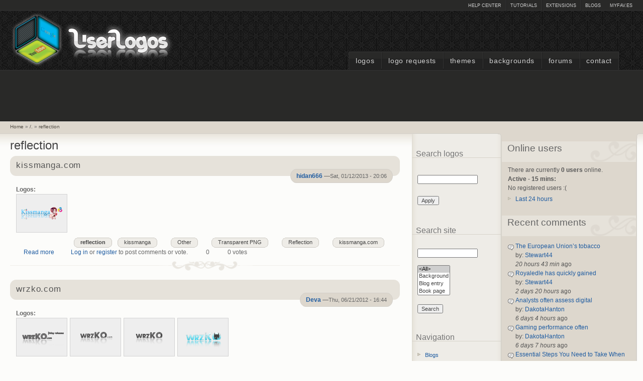

--- FILE ---
content_type: text/html; charset=utf-8
request_url: https://www.google.com/recaptcha/api2/aframe
body_size: 268
content:
<!DOCTYPE HTML><html><head><meta http-equiv="content-type" content="text/html; charset=UTF-8"></head><body><script nonce="xBkOlvwF6qw15VeY70hbQQ">/** Anti-fraud and anti-abuse applications only. See google.com/recaptcha */ try{var clients={'sodar':'https://pagead2.googlesyndication.com/pagead/sodar?'};window.addEventListener("message",function(a){try{if(a.source===window.parent){var b=JSON.parse(a.data);var c=clients[b['id']];if(c){var d=document.createElement('img');d.src=c+b['params']+'&rc='+(localStorage.getItem("rc::a")?sessionStorage.getItem("rc::b"):"");window.document.body.appendChild(d);sessionStorage.setItem("rc::e",parseInt(sessionStorage.getItem("rc::e")||0)+1);localStorage.setItem("rc::h",'1768999568217');}}}catch(b){}});window.parent.postMessage("_grecaptcha_ready", "*");}catch(b){}</script></body></html>